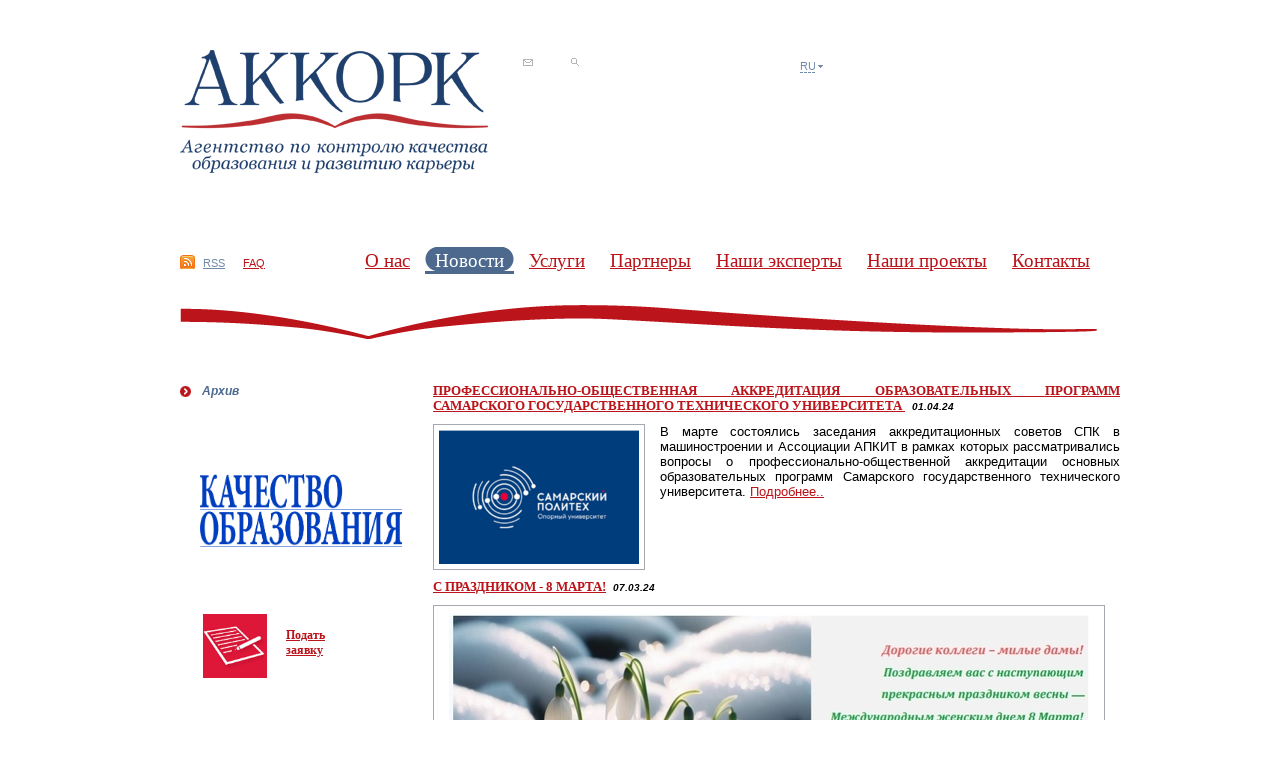

--- FILE ---
content_type: text/html; charset=utf-8
request_url: http://www.akkork.ru/r/news/index.php?print=1&do=registeru0026amp%3Bfrom_8%3D26&from_8=4
body_size: 26293
content:
<!DOCTYPE html PUBLIC "-//W3C//DTD XHTML 1.0 Strict//EN" "http://www.w3.org/TR/xhtml1/DTD/xhtml1-strict.dtd">
<html xmlns="http://www.w3.org/1999/xhtml">
<head>
<meta http-equiv="Content-Type" content="text/html; charset=utf-8" />
<title>AKKORK :: Новости</title>
<meta name="keywords" content="" />
<meta name="description" content="" />
<link rel="stylesheet" type="text/css" href="/general/css/typo.css" media="all" />
<link rel="stylesheet" type="text/css" href="/general/css/layout.css" media="screen, projection" />
<link rel="stylesheet" type="text/css" href="/general/css/style.css" media="all" />
<link rel="stylesheet" type="text/css" href="/general/css/jNice.css" media="screen, projection" />
<link rel="stylesheet" type="text/css" href="/general/css/calendar/calendar.css"/>
<!--[if lt IE 8]><link rel="stylesheet" type="text/css" href="/general/css/ie.css" media="screen, projection" /><![endif]-->
<!--[if lte IE 6]><link rel="stylesheet" type="text/css" href="/general/css/ie6.css" media="screen, projection" /><![endif]-->
<!--[if IE 7]><link rel="stylesheet" type="text/css" href="/general/css/ie7.css" media="screen, projection" /><![endif]-->
<link rel="stylesheet" type="text/css" href="/general/css/print.css" media="print" />
<script type="text/javascript" src="/general/js/jquery-1.3.2.min.js"></script>
<script type="text/javascript" src="/general/js/effects.js"></script>
<script type="text/javascript" src="/general/js/iepngfix_tilebg.js"></script>
<script type="text/javascript" src="/general/js/jquery.jNice.js"></script>
<script type="text/javascript" src="/general/js/translate.js.php?lang="></script>
<script type="text/javascript" src="/general/js/fvalidator.js"></script>
<script type="text/javascript" src="/general/js/calendar/ui.core.js"></script>
<script type="text/javascript" src="/general/js/calendar/ui.datepicker.js"></script>
<script type="text/javascript" src="/general/js/calendar/ui.datepicker-ru.js"></script>
<script type="text/javascript" src="/general/js/calendar/calendar.js"></script>
</head>
<body id="next">
	<table class="main-wrap" cellpadding="0" cellspacing="0">
		<tr>
			<td class="content-area">
				<div class="header">
					<div class="lr-container clearfix">
						<div class="item-1">
<h1 class="logo"><a href="/r/index.php"><img src="/general/upload/akkork_logo_blue_308.png" alt="Аккорк - агентство по общественному контролю качества образования и развития карьеры" /><span>Аккорк - агентство по общественному контролю качества образования и развития карьеры</span></a></h1>
<div class="nav">
  <ul>
    <li><a href="/r/feedback/index.php"><img src="/general/img/ico-feedback.gif" alt="Обратная связь" title="Обратная связь" /></a></li>
    <li><a href="/r/search/index.php"><img src="/general/img/ico-search.gif" alt="Поиск" title="Поиск" /></a></li>
</ul>
</div><!-- /nav-->

    
  						</div><!-- /item-1 -->
						<div class="item-2 region">
							<div class="lang">
<form action="" class="jNice"> <select onchange="change_language_version();" id="id_change_language_version" type="select-one" value="r"> <option selected="selected" value="r">RU</option> <option value="e">EN</option> </select> </form> 
<div class="lang-tooltip">Показать все языковые версии
</div>

							</div>
<!-- <img border="0" alt="" width="206" height="120" style="width: 206px; height: 120px;" src="/general//upload/2021/affenqa.jpg" /> <a href="http://www.enqa.eu/"><img width="110" alt="" style="width: 110px;" src="/general//upload/2021/ENQA21.jpg" /></a> -->

						</div><!-- /item-2 -->
					</div><!-- /lr-container -->
					<div class="menus clearfix">
<div class="top-menu top-menu-1">
  <ul>
    <li class="rss"><a href="#">RSS</a></li>
    <li class="faq"><a href="/r/faq/index.php">FAQ</a></li>
  </ul>
</div><!-- /top-menu-1 --><div class="top-menu top-menu-2">
  <ul>
      <li><a href="/r/about/">О нас</a></li>
      <li class="active"><a href="/r/news/">Новости</a></li>
      <li><a href="/r/services/">Услуги</a></li>
      <li><a href="/r/partners/">Партнеры</a></li>
      <li><a href="/r/eoa/">Наши эксперты</a></li>
      <li><a href="/r/projects/">Наши проекты</a></li>
      <li><a href="/r/contacts/">Контакты</a></li>
    </ul>
</div><!-- /top-menu-2 -->					</div><!-- /menus -->
				</div><!-- /header -->
				<div class="columns-container">
					<div class="content">
						<div class="content-in">
<div class="news">
	<div class="clearfix"><!-- item -->
		<h3><a href="/r/news/index.php?id_8=952&print=1&do=registeru0026amp%3Bfrom_8%3D26&from_8=4">ПРОФЕССИОНАЛЬНО-ОБЩЕСТВЕННАЯ АККРЕДИТАЦИЯ ОБРАЗОВАТЕЛЬНЫХ ПРОГРАММ САМАРСКОГО ГОСУДАРСТВЕННОГО ТЕХНИЧЕСКОГО УНИВЕРСИТЕТА </a><em class="date">01.04.24</em></h3>
		<a href="/r/news/index.php?id_8=952&print=1&do=registeru0026amp%3Bfrom_8%3D26&from_8=4"><img src="/general/upload/sp_1.png" alt="ПРОФЕССИОНАЛЬНО-ОБЩЕСТВЕННАЯ АККРЕДИТАЦИЯ ОБРАЗОВАТЕЛЬНЫХ ПРОГРАММ САМАРСКОГО ГОСУДАРСТВЕННОГО ТЕХНИЧЕСКОГО УНИВЕРСИТЕТА " /></a>
		<div class="announce">В марте состоялись заседания аккредитационных советов  СПК в машиностроении и Ассоциации АПКИТ в рамках которых рассматривались вопросы о профессионально-общественной аккредитации основных образовательных программ Самарского государственного технического университета. <a href="https://akkork.ru/r/news/index.php?id_8=952">Подробнее..</a>
</div><!-- /announce -->

	</div><!-- /item -->

	<div class="clearfix"><!-- item -->
		<h3><a href="/r/news/index.php?id_8=951&print=1&do=registeru0026amp%3Bfrom_8%3D26&from_8=4">С ПРАЗДНИКОМ - 8 МАРТА!</a><em class="date">07.03.24</em></h3>
		<a href="/r/news/index.php?id_8=951&print=1&do=registeru0026amp%3Bfrom_8%3D26&from_8=4"><img src="/general/upload/Screenshot_2024-03-07-13-11-56-380-edit_com.google.android.apps.docs.jpg" alt="С ПРАЗДНИКОМ - 8 МАРТА!" /></a>

	</div><!-- /item -->

	<div class="clearfix"><!-- item -->
		<h3><a href="/r/news/index.php?id_8=950&print=1&do=registeru0026amp%3Bfrom_8%3D26&from_8=4">ОНЛАЙН ВИЗИТ ЭКСПЕРТНОЙ КОМАНДЫ АККОРК, СПК ИЗДАТЕЛЬСКОГО ДЕЛА И ПОЛИГРАФИИ, СПК СТС И АССОЦИАЦИИ МЕНЕДЖЕРОВ   В САНКТ-ПЕТЕРБУРГСКИЙ ГОСУДАРСТВЕННЫЙ УНИВЕРСИТЕТ</a><em class="date">22.02.24</em></h3>
		<a href="/r/news/index.php?id_8=950&print=1&do=registeru0026amp%3Bfrom_8%3D26&from_8=4"><img src="/general/upload/20240307_130509.png" alt="ОНЛАЙН ВИЗИТ ЭКСПЕРТНОЙ КОМАНДЫ АККОРК, СПК ИЗДАТЕЛЬСКОГО ДЕЛА И ПОЛИГРАФИИ, СПК СТС И АССОЦИАЦИИ МЕНЕДЖЕРОВ   В САНКТ-ПЕТЕРБУРГСКИЙ ГОСУДАРСТВЕННЫЙ УНИВЕРСИТЕТ" /></a>
		<div class="announce">12 - 20 февраля в рамках процедуры внешней независимой оценки качества образования для целей профессионально-общественной аккредитации основных образовательных программ высшего образования состоялся онлайн визит экспертной команды АККОРК, Ассоциации менеджеров, Совета по профессиональным квалификациям в области издательского дела, полиграфического производства и распространения печатной продукции, Совета по профессиональным квалификациям в сфере безопасности труда, социальной защиты и занятости населения в Санкт-Петербургский государственный  университет.
<a href="https://akkork.ru/r/news/index.php?id_8=950">Подробнее..</a></div><!-- /announce -->

	</div><!-- /item -->

	<div class="clearfix"><!-- item -->
		<h3><a href="/r/news/index.php?id_8=949&print=1&do=registeru0026amp%3Bfrom_8%3D26&from_8=4">ПОЗДРАВЛЯЕМ С ЮБИЛЕЕМ!</a><em class="date">08.02.24</em></h3>
		<div class="announce">В эти дни Санкт-Петербургский государственный университет отмечает свое 300-летие! Университет был учреждён одновременно с Академией наук указом Петра I от 28 января (8 февраля) 1724 г.<br />
<img border="0" alt="" src="/general//upload/300a.jpg" /><br />


Санкт-Петербургский государственный университет — старейший и один из крупнейших и ведущих классических университетов Российской Федерации. Сегодня Санкт-Петербургский государственный университет является уникальным, научно-образовательным центром мирового значения и занимает высокие позиции в международных рейтингах. Здесь учатся более 20 тысяч студентов из десятков стран мира, работают лауреаты Нобелевской и Филдсовской премий, запускаются прорывные исследовательские проекты и совершаются открытия.<br><br>

За трехсотлетнюю историю Санкт-Петербургского университета в нем учились и работали тысячи выдающихся людей, заслуживших звание знаменитых деятелей науки, культуры, образования и спорта. Универсанты становились лауреатами различных отечественных и международных премий, первооткрывателями, олимпийскими чемпионами, всемирно известными писателями, художниками и музыкантами, руководителями страны, общественными и политическими деятелями. Их достижения навсегда вписали имя Аlma mater в мировую историю.  Подробнее: <a href="https://300.spbu.ru/">https://300.spbu.ru/</a> <br><br>

Поздравляем с праздником всех, кто является частью коллектива СПбГУ! 
<br><br>
Неугасаемого оптимизма вам, уважаемые коллеги! Высокого энтузиазма, великолепных идей и прекрасного будущего!


</div><!-- /announce -->

	</div><!-- /item -->

	<div class="clearfix"><!-- item -->
		<h3><a href="/r/news/index.php?id_8=947&print=1&do=registeru0026amp%3Bfrom_8%3D26&from_8=4">С НАСТУПАЮЩИМ 2024 ГОДОМ!</a><em class="date">29.12.23</em></h3>
		<a href="/r/news/index.php?id_8=947&print=1&do=registeru0026amp%3Bfrom_8%3D26&from_8=4"><img src="/general/upload/2024.jpg" alt="С НАСТУПАЮЩИМ 2024 ГОДОМ!" /></a>

	</div><!-- /item -->

	<div class="clearfix"><!-- item -->
		<h3><a href="/r/news/index.php?id_8=948&print=1&do=registeru0026amp%3Bfrom_8%3D26&from_8=4">ПОДВЕДЕНИЕ ИТОГОВ ГОДА</a><em class="date">28.12.23</em></h3>
		<div class="announce">Последние дни года — они действительно особенные. Завершается цикл, пусть и условный. Все ждут приятных ощущений от предпраздничных хлопот, и наступает то самое время для подведения итогов уходящего года.  
<br><br>

За 2023-й год агентство АККОРК стало старше в профессиональной сфере, мы открыли для себя новые направления, новые способы продвижения и новые горизонты.

<br><br>
Агентство продолжило уверенный курс на развитие профессионально-общественной аккредитации и содействие в сближении образовательных организаций высшего образования с работодателями. АККОРК укрепил взаимоотношения с работодательскими объединениями и ассоциациями, заключив новые соглашения о сотрудничестве с рядом СПК и Ассоциациями. <a href="http://akkork.ru/r/news/index.php?id_8=948">Подробнее..</a></div><!-- /announce -->

	</div><!-- /item -->

	<div class="clearfix"><!-- item -->
		<h3><a href="/r/news/index.php?id_8=946&print=1&do=registeru0026amp%3Bfrom_8%3D26&from_8=4">ВИЗИТ   ЭКСПЕРТНОЙ   КОМАНДЫ   АККОРК,   СПК   В   МАШИНОСТРОЕНИИИ   И АССОЦИАЦИИ   АПКИТ   В   САМАРСКИЙ   ГОСУДАРСТВЕННЫЙ   ТЕХНИЧЕСКИЙ УНИВЕРСИТЕТ</a><em class="date">01.12.23</em></h3>
		<a href="/r/news/index.php?id_8=946&print=1&do=registeru0026amp%3Bfrom_8%3D26&from_8=4"><img src="/general/upload/sam_1.jpg" alt="ВИЗИТ   ЭКСПЕРТНОЙ   КОМАНДЫ   АККОРК,   СПК   В   МАШИНОСТРОЕНИИИ   И АССОЦИАЦИИ   АПКИТ   В   САМАРСКИЙ   ГОСУДАРСТВЕННЫЙ   ТЕХНИЧЕСКИЙ УНИВЕРСИТЕТ" /></a>
		<div class="announce">28-30 ноября в рамках процедуры внешней независимой оценки качества образования для целей профессионально-общественной аккредитации основных образовательных программ высшего образования состоялся визит экспертной команды АККОРК, СПК в машиностроении и Ассоциации АПКИТ в Самарский государственный технический университет.<br /><br />К профессионально-общественной аккредитации представлены программы:<br /><br /><br /><br /><br /><br /> 
<ul> 
  <li>«Автоматизация технологических процессов и производств», по направлению подготовки 15.03.04 Автоматизация технологических процессов и производств</li> 
  <li>«Управление и информатика в технических системах», по направлению подготовки 27.03.04 Управление в технических системах</li> 
  <li>«Управление в технических системах», по направлению подготовки 27.04.04 Управление в технических системах</li> 
  <li>«Стандартизация и сертификация», по направлению подготовки 27.03.01 Стандартизация и метрология</li> 
  <li>«Системный анализ и управление», по направлению подготовки 27.03.03 Системный анализ и управление <a href="http://akkork.ru/r/news/index.php?id_8=946">Подробнее..</a></li> 
</ul></div><!-- /announce -->

	</div><!-- /item -->

	<div class="clearfix"><!-- item -->
		<h3><a href="/r/news/index.php?id_8=945&print=1&do=registeru0026amp%3Bfrom_8%3D26&from_8=4">ПОЗДРАВЛЯЕМ С ПРОФЕССИОНАЛЬНЫМ ПРАЗДНИКОМ! </a><em class="date">19.11.23</em></h3>
		<a href="/r/news/index.php?id_8=945&print=1&do=registeru0026amp%3Bfrom_8%3D26&from_8=4"><img src="/general/upload/19_1.jpg" alt="ПОЗДРАВЛЯЕМ С ПРОФЕССИОНАЛЬНЫМ ПРАЗДНИКОМ! " /></a>
		<div class="announce">Уважаемые преподаватели, дорогие коллеги!<br><br>
Поздравляем вас с профессиональным праздником — Днем преподавателя высшей школы!<br><br>
Трудно переоценить важность вашей работы, ведь профессионализм и преданность делу преподавателей являются залогом компетентности будущих специалистов всех сфер науки и производства во всех отраслях экономики. <br><br>
Желаем вам вдохновения, терпения, плодотворной работы, любознательных студентов и новых творческих достижений в вашем благородном труде!<br><br></div><!-- /announce -->

	</div><!-- /item -->

	<div class="clearfix"><!-- item -->
		<h3><a href="/r/news/index.php?id_8=944&print=1&do=registeru0026amp%3Bfrom_8%3D26&from_8=4">ДЕНЬ ЗНАНИЙ</a><em class="date">01.09.23</em></h3>
		<a href="/r/news/index.php?id_8=944&print=1&do=registeru0026amp%3Bfrom_8%3D26&from_8=4"><img src="/general/upload/Bsep.jpg" alt="ДЕНЬ ЗНАНИЙ" /></a>
		<div class="announce">&nbsp;&nbsp;&nbsp;&nbsp;&nbsp;&nbsp;&nbsp;&nbsp;&nbsp;&nbsp;&nbsp;&nbsp;&nbsp;&nbsp;&nbsp;&nbsp;&nbsp;&nbsp;<i><span style="color: rgb(161, 18, 8);">Уважаемые коллеги и партнеры! <br /><br />Агентство АККОРК поздравляет вас с началом нового
учебного года и Днем знаний!<br /><br />1 сентября давно стал общенациональным праздником, ведь
Знания - это то, что объединяет всех нас - тех, кто учит и
готов учиться сам, стремясь к самосовершенствованию,
профессиональному и личностному росту.<br /><br />Искренне желаем всем образовательным организациям
энтузиазма, успехов в работе и достижения новых
результатов! Пусть накопленный опыт поможет успешно
реализовать намеченные планы и в этом учебном году, а
надежные партнеры поддерживают во всех ваших
начинаниях!<br /><br />И, персонально каждому коллеге хочется пожелать, чтобы
преподавание приносило радость и прекрасные плоды,
здоровье оставалось крепким, а настроение отличным!</span></i></div><!-- /announce -->

	</div><!-- /item -->

	<div class="clearfix"><!-- item -->
		<h3><a href="/r/news/index.php?id_8=943&print=1&do=registeru0026amp%3Bfrom_8%3D26&from_8=4">ЦЕНТР ПРИЗНАНИЯ МЕЖДУНАРОДНЫХ КВАЛИФИКАЦИЙ СПКФР </a><em class="date">01.08.23</em></h3>
		<a href="/r/news/index.php?id_8=943&print=1&do=registeru0026amp%3Bfrom_8%3D26&from_8=4"><img src="/general/upload/eus.png" alt="ЦЕНТР ПРИЗНАНИЯ МЕЖДУНАРОДНЫХ КВАЛИФИКАЦИЙ СПКФР " /></a>
		<div class="announce">Генеральный директор АККОРК Соболева Эрика Юрьевна избрана руководителем Центра признания международных квалификаций, коллегиального рабочего органа Совета по профессиональным квалификациям финансового рынка (СПКФР).<br><br>
Основной целью Центра является формирование пула транспарентных решений и механизмов в области взаимного признания международных квалификаций и систем независимой оценки квалификации.<br><br>

Деятельность Центра посвящена проработке вопросов интеграции (гармонизации) правовых механизмов и методологических подходов к установлению требований стандартам и к профессиональной подготовке и признанию (взаимо-признанию) академических и профессиональных квалификаций специалистов финансового рынка стран - членов Евразийского экономического союза, а также государств, с которыми развиваются партнерские отношения и решению самых острых вопросов трансформации университетского образования.</div><!-- /announce -->

	</div><!-- /item -->

</div><!-- /news -->

<div class="clearfloats"></div>

<div class="lr-container clearfix">
  <div class="item-1">
    <div class="url">
      <ul>
                <li class="arch"><a href="/r/news/archive/index.php">К архиву новостей</a></li>
                              </ul>
    </div><!-- /url -->
  </div>
  <div class="item-2">
      </div>
</div><!-- /lr-container -->




						</div><!-- /content-in -->
					</div><!-- /content -->
					<div class="aside">
						<div class="aside-in">
		<div class="left-menu">
  <ul>
					<li>
			<a href="/r/news/archive/">Архив</a>

			      </li>
		  </ul>
</div><!-- /left-menu -->
						

 
<table width="242" height="700" border="0"> 
  <tbody> 
    <tr> 
      <td colspan="2" style="text-align: center;"><br /><img alt="" border="0" style="width: 202px; height: 73px;" src="/general//upload/logo/eqlogo.png" /><br /></td> 
    </tr>   
    <tr> 
      <td align="center">&nbsp;<img width="64px" border="0" src="http://akkork.ru/general/upload/Podat_zayavku_akkork.png" /></td> 
      <td><br /><a href="http://akkork.ru/r/services/zayavka/"><h3>Подать<br />заявку</h3></a></td> 
    </tr> 
    <tr> 
      <td>&nbsp;</td> 
      <td>&nbsp;</td> 
    </tr> 
    <tr> 
      <td align="center">&nbsp;<img alt="" ilo-full-src="http://edit.akkork.ru/general//upload/sign_expert.png" border="0" src="/general//upload/sign_expert.png" /></td> 
      <td><br /><a href="/r/expert/"><h3>Как стать <br />экспертом</h3></a></td> 
    </tr> 
    <tr> 
      <td>&nbsp;</td> 
      <td>&nbsp;</td> 
    </tr> 
    <tr> 
      <td style="text-align: center;">&nbsp;<img alt="" ilo-full-src="http://edit.akkork.ru/general//upload/mail-red.png" border="0" src="/general//upload/mail-red.png" /> <br /></td> 
      <td>&nbsp;<h3 style="text-align: left;"><a href="/r/feedback/index.php/">Обратная связь</a></h3>&nbsp;</td> 
    </tr> 
  </tbody> 
</table>



						</div><!-- /aside-in -->
					</div><!-- /aside -->
				</div><!-- /columns_container -->
			</td>
		</tr>
	</table> <!-- /main-wrap -->
	<div class="footer">
		<p class="developer">
Разработка сайта <a href="http://synergy-soft.ru/"><img alt="Синергия Софт" title="Синергия Софт" src="/general/upload/logo/synergy_logo.gif" /></a>

		</p>
<div class="bottom-menu">
  <ul>
    <li ><a href="/r/feedback/index.php">Обратная связь</a></li>
    <li ><a href="/r/faq/index.php">FAQ</a></li>
    <li ><a href="/r/sitemap/index.php">Карта сайта</a></li>
    <li ><a href="/r/search/index.php">Поиск</a></li>
    <li ><a href="/r/about/press/bolognese/index.php">Болонский процесс в РФ</a></li>
  </ul>
</div><!-- /top-menu-1 -->		<p class="copyright">

<div style="text-align: right;">©&nbsp;«AKKOРK»Все&nbsp;права защищены.&nbsp;+7 (495) 973-56-99&nbsp;
</div> 
<div style="text-align: right;"> <a href="mailto:akkork@akkork.ru">akkork@akkork.ru</a>&nbsp;&nbsp;<!-- Rating@Mail.ru counter --> 
  <script type="text/javascript">//<![CDATA[
(function(w,n,d,r,s){d.write('<p><a href="http://top.mail.ru/jump?from=2281388">'+
'<img src="http://df.cc.b2.a2.top.mail.ru/counter?id=2281388;t=91;js=13'+
((r=d.referrer)?';r='+escape(r):'')+((s=w.screen)?';s='+s.width+'*'+s.height:'')+';_='+Math.random()+
'" style="border:0;" height="18" width="88" alt="Рейтинг@Mail.ru" /></a></p>');})(window,navigator,document);//]]>
  </script><noscript>&lt;p&gt;&lt;a href="http://top.mail.ru/jump?from=2281388"&gt;
&lt;img src="http://df.cc.b2.a2.top.mail.ru/counter?id=2281388;t=91;js=na"
style="border:0;" height="18" width="88" alt="Рейтинг@Mail.ru" /&gt;&lt;/a&gt;&lt;/p&gt;</noscript> <!-- //Rating@Mail.ru counter -->&nbsp;  
</div>

		</p>
	</div><!-- /footer -->
</body>
</html>

--- FILE ---
content_type: text/html; charset=utf-8
request_url: http://www.akkork.ru/general/js/translate.js.php?lang=
body_size: 207
content:
var Dictionary = {
	words:{},
	add: function(obj){
		for( key in obj )
			this.words[key] = obj[key];
	},
	translate: function(key){	
		return (this.words[key] !== undefined) ? this.words[key] : key;
	}
};



--- FILE ---
content_type: text/css
request_url: http://www.akkork.ru/general/css/typo.css
body_size: 1175
content:
.content img{
  float:left;
  margin:0 15px 10px 0;
  padding:5px;
  border:1px solid #a4a9af;
  }
h2, h3{
  font-family:Georgia, "Times New Roman", Times, serif;
  }
h2{
  margin-bottom:25px;
  font-size:1.4em;
  font-weight:normal;
  color:#bb141a;
  }
#index h2,
#next .aside h2{
  font-style:italic;
  }
  h2 a{
    padding-right:20px;
    text-decoration:none;
    background:url(/general/img/bullet-2.gif) no-repeat 100% .3em;
    }
h2.headline{
  margin-bottom:15px;
  font-size:1.9em;
  color:#4d6a8e;
  line-height:.8em;
  }
  h2.headline .born{
    font-style:italic;
    font-size:.49em;
    font-weight:normal;
    
    }
h3{
  margin-bottom:10px;
  font-size:1em;
  }
h4{
  margin-bottom:5px;
  font-size:1em;
  }
blockquote{
  padding-left:50px;
  font-size:1.25em;
  font-weight:bold;
  }
a{
  color:#bb141a;
  }
a:hover{
  text-decoration:none;
  }
ul li{
  padding-left:12px;
  background:url(/general/img/bullet.gif) no-repeat 0 .5em;
  list-style-type:none;
  }
p, ul, ol, .table{
  margin-bottom:1.2em;
  }
ul{
  margin-left:22px;
  }
  ul ul{
    margin-top:10px;
    margin-bottom:7px;
    }
ol{
  margin-left:38px;
  }
li{
  margin-bottom:10px;
  }    

--- FILE ---
content_type: text/css
request_url: http://www.akkork.ru/general/css/layout.css
body_size: 1443
content:
html{
  width:100%; 
  height:100%;
  font:100% Arial, Helvetica, sans-serif;
  overflow: -moz-scrollbars-vertical;
  }
body{
  width:100%; 
  height:100%; 
  background:#fff;
  font-size:.75em;
  color:#000;
  }
table{
  font-size:100%; /* ie5 hack */
  }
.main-wrap{ 
  margin:0 auto;
  height:100%; 
  min-height:100%;
  border-bottom:55px solid #fff;
  }
.main-wrap{
  width:1000px;
  }
  .content-area{
    padding:0 40px;
    vertical-align:top;
    }
    .header{
      padding-top:50px;
      /* height:157px */
      }
    .aside{
      float:left;
      width:250px;
      height:1%;
      }
    .content{
      width:667px;
      }
    #next .content{
      font-size:1.07em;
      }
    #next .aside{
      
      }
    #next .content{
      float:right;
      }
      #next .content-in{
        float:left; /* fix 3px gap in IE6 and below */
        }
    #index .content{
      float:left;
      }
    #index .aside{
      float:none;
      margin-left:667px;
      }
      #index .aside-in{
        padding-left:25px;
        float:left; /* fix 3px gap in IE6 and below */
        }
      #next .aside-in{
        padding-right:50px;
        }
     .aside-in,
     .content-in{
      padding-bottom:20px;
      }
    .footer{
      position:relative;
      margin:-55px auto 0;
      padding-top:15px;
      width:920px;
      height:39px;
      border-top:1px solid #a3a8ae;
      background:#fff;
      font-size:.9em;
      }

--- FILE ---
content_type: text/css
request_url: http://www.akkork.ru/general/css/style.css
body_size: 13291
content:
/*-------------------------------------------------------------*/
/*--------------------reset------------------------------------*/
* {
	margin:0px;
	padding:0px;
}
.nav ul, .nav li,
.left-menu ul, .left-menu li,
.url ul, .url li,
.top-menu ul, .top-menu li,
.bottom-menu ul, .bottom-menu li,
.jNiceWrapper ul, .jNiceWrapper li,
.left-menu ul, .left-menu li,
.pager ul, .pager li,
.sitemap ul, .sitemap li {
	margin:0;
	padding:0;
	list-style:none;
	background:none;
	border:0;
}
img {
	border:none;
}
td {
	vertical-align:top;
}
/*--------------------end of reset-----------------------------*/
/*-------------------------------------------------------------*/

/*-------------------------------------------------------------*/
/*--------------------header-----------------------------------*/
.header .lr-container {
	margin-bottom:65px;
}
.header .lr-container .item-1 {
	width:50%;
}
/* logo */
h1.logo {
	font-size:1em;
	float:left;
}
h1.logo a,
h1.logo a img {
	width:308px;
}
h1.logo a {
	display:block;
	position:relative;
	overflow:hidden;
}
h1.logo span {
	display:none;
}
/* /logo */
/* nav */
.nav {
	padding-top:5px;
}
.nav li {
	margin-left:35px;
	display:inline;
}
/* /nav */
/* region */
.region {
	width:300px;
}
.region,
.region select,
.region option {
	font-size:.9em;
}
.region select,
.region option,
.region .lang a {
	color:#718aaa;
}
.region .lang,
.region em,
.region img {
	float:left;
}
.region .lang,
.region em {
	margin-top:10px;
}
.region .lang {
	margin-right:20px;
	position:relative;
}
.region .lang form {
	margin:0 0 0 0px;
}
.region .lang .lang-tooltip {
	position:absolute;
	padding:3px;
	background:#efeff0;
	top:-10px;
	right:-160px;
	width:150px;
	display:none;
}
.region em {
	margin-right:15px;
	font-style:normal;
}

.region .lang a {
	text-decoration:none;
	border-bottom:1px dashed #718aaa;
	position:relative;
	z-index:1000;
	outline:0;
}
.region .lang a:hover {
	border-color:#fff;
}
.region .jNice a {
	border:0;
}
/* /region */

/* menus */
.menus {
	margin-bottom:45px;
}
#next .menus {
	padding-bottom:60px;
	background:url(/general/img/bg-next.gif) no-repeat 0 100%;
}
.top-menu {
	float:left;
}
.top-menu-1 {
	float:left;
	padding-right:0px;
	padding-top:16px;
	font-size:.9em;
}
.top-menu-2 {
	float:right;
	margin-top:1px;
	width:810px;
	font-size:1.55em;
	font-weight:normal;
	text-align:right;
	font-family:Georgia, "Times New Roman", Times, serif;
	line-height:2em;
}
.top-menu li {
	display:inline;
}
.top-menu-1 li {
	padding-right:15px;
}
.top-menu-2 li {
  padding: 3px 0;
	margin-left:0px;
}
.top-menu-2 li { /* IE8,9 */
  padding-bottom: 5px\0/;
}
html[xmlns*=""] .top-menu-2 li { /* IE8 */
  padding-bottom: 4px;
}
.top-menu-2 li a {
	padding: 3px 10px 5px;
	outline:0;
}
.top-menu-2 li:first-child,
.top-menu-2 li.first-child {
	margin-left:0;
}
.top-menu-1 .rss a {
	padding:2px 0 0 23px;
	background:url(/general/img/ico-rss.gif) no-repeat 0 0;
	color:#718aaa;
}
.top-menu-2 li.active {
	background:#4d6a8e url(/general/img/tm-l-a.gif) no-repeat 0 0;
	color:#fff;
}
.top-menu-2 li.active a {
	color:#fff;
	text-decoration:none;
	background:url(/general/img/tm-r-a.gif) no-repeat 100% 0;
}
/* /menus */

/* main-img */
.main-img {
	position:relative;
	margin-bottom:35px;
	height:437px;
	background:#447db6 url(/general/img/bg-index.png) no-repeat 50% 0;
	font-family:Georgia, "Times New Roman", Times, serif;
}
.main-img h2 {
	position:absolute;
	top:45px;
	left:355px;
	width:200px;
	font-size:3em;
	line-height:.8em;
	font-style:italic;
	color:#000;
	text-align:center;
}
.main-img blockquote {
	position:absolute;
	top:170px;
	left:315px;
	margin:0;
	padding:0;
	width:280px;
	text-align:center;
	font-size:1.1em;
	line-height:1.4em;
	font-weight:normal;
	color:#000;
	font-style:italic;
}
.main-img a {
	color:#fff;
	text-decoration:none;
	outline:none;
}
/* /main-img */
/*--------------------end of header----------------------------*/
/*-------------------------------------------------------------*/

/*-------------------------------------------------------------*/
/*--------------------aside------------------------------------*/
.info {
	padding-left:55px;
	min-height:45px;
	height:auto !important;
	height:45px;
	background:url(/general/img/ico-info.gif) no-repeat 0 0;
	font-size:1.6em;
}
.left-menu {
	margin-bottom:60px;
	font-style:italic;
	font-weight:bold;
}
.left-menu li {
	margin-bottom:15px;
	padding-left:22px;
	background:url(/general/img/bullet-1.gif) no-repeat 0 .2em;
}
.left-menu li ul {
	margin-top:8px;
}
.left-menu li ul li {
	margin-bottom:8px;
}
.left-menu a {
	color:#4d6a8e;
	text-decoration:none;
}
.left-menu a:hover {
	text-decoration:underline;
}
.left-menu li.active {
	background-image:url(/general/img/bullet-2.gif);
	font-weight:normal;
	color:#676e76;
}
/*--------------------end of aside-----------------------------*/
/*-------------------------------------------------------------*/

/*-------------------------------------------------------------*/
/*--------------------content----------------------------------*/
/* lr-container */
.lr-container {
	
}
.lr-container .item-1 {
	float:left;
}
.lr-container .item-2 {
	float:right;
}
/* /lr-container */
/* items-container */
.items-container {
}
.items-container .item {
	margin-bottom:15px;
}
.news {
	margin-bottom:45px;
	text-align:justify;
}
#index .news .item {
	float:left;
}
#next .news .item {
	margin-bottom:35px;
}
.news .announce {
	margin-bottom:15px;
}
.news .date {
	font-style:italic;
	font-size:.9em;
}
.news h3 a,
.news h3 span {
	margin-right:7px;
}
.news h3 .date {
	font-size:.8em;
	font-family:Arial, Helvetica, sans-serif;
}
#index .news-1 .item {
	padding-left:45px;
	width:150px;
}
#index .news-2 .item {
	padding-left:45px;
	width:250px;
}
.news-2 .announce a {
	text-decoration:none;
	color:#676e76;
}
.news-2 .announce a:hover {
	text-decoration:underline;
}
.num {
	padding-right:4px;
}

.services li {
margin-bottom:15px;
}
/* /items-container */

/* search */
.found {
	margin-bottom:1.2em;
}
.found .item-2 {
	width:200px;
	font-size:.87em;
}
/* /search */

/* calendar */
.calendar {
	position:relative;
	margin-bottom:45px;
	min-height:209px;
	height:auto !important;
	height:209px;
}
#index .calendar h2,
#next .calendar h2 {
	margin:0 0 12px 0;
	padding-bottom:12px;
	background:url(/general/img/calendar-bg.gif) no-repeat 0 100%;
	font-style:normal;
	color:#676e76;
}
.calendar h2 sup {
	font-size:.65em;
}
.calendar-table th {
	padding-bottom:5px;
	font-size:.8em;
}
.calendar-table {
	border-collapse:collapse;
}
.calendar-table th a {
	text-decoration:none;
	color:#676e76;
}
.calendar-table th.prev {
	text-align:left;
}
.calendar-table th.next {
	text-align:right;
}
.calendar-table th a span {
	border-bottom:1px dashed #676e76;
	zoom:1;
	cursor:pointer;
}
.calendar-table th a:hover span {
	border:0;
}
.calendar-table th.prev a {
	padding-left:10px;
	background:url(/general/img/ico-prev.gif) no-repeat 0 .5em;
}
.calendar-table th.next a {
	padding-right:10px;
	background:url(/general/img/ico-next.gif) no-repeat 100% .5em;
}
.calendar-table th.current {
	font-size:1em;
	font-weight:bold;
}
.calendar-table td {
	padding:5px;
	width:15px;
	font-size:.9em;
	text-align:center;
}
/* .calendar-table tr td:first-child, */
.calendar-table tr td.first-child,
/*  .calendar-table tr td:last-child, */
.calendar-table tr td.last-child {
	padding:0;
	width:5px;
	font-size:0;
	line-height:0;
}
.calendar-table td.weekend {
	font-weight:bold;
}
.calendar-table td a {
	text-decoration:none;
	font-weight:bold;
}
.calendar-table td a:hover {
	text-decoration:underline;
}
.calendar_content {
	display:none;
	background:#fff;
}
.tooltip {
	display:none;
	position:absolute;
	background-color:#ffffff;
	z-index:10;
}
.calendar-popup {
	position:absolute;
	background:#fff;
	width:180px;
	
}
.calendar-popup .ltc,
.calendar-popup .rtc,
.calendar-popup .rbc,
.calendar-popup .lbc,
.calendar-popup .t,
.calendar-popup .b,
.calendar-popup .r,
.calendar-popup .l,
.calendar-popup .c {
	padding:0;
}
.calendar-popup .ltc,
.calendar-popup .rtc,
.calendar-popup .rbc,
.calendar-popup .lbc {
	width:7px;
	height:7px;
}
.calendar-popup .t,
.calendar-popup .b {
	height:7px;
}
.calendar-popup .r,
.calendar-popup .l {
	width:7px;
}
.calendar-popup .c,
.calendar-popup .t,
.calendar-popup .l {
	background:#efeff0;
}
.calendar-popup .r {
	background:url(/general/img/cp-r.png) repeat-y 0 0;
}
.calendar-popup .b {
	background:url(/general/img/cp-b.png) repeat-x 0 0;
}
.calendar-popup .ltc {
	background:url(/general/img/cp-ltc.png) no-repeat 0 0;
}
.calendar-popup .lbc {
	background:url(/general/img/cp-lbc.png) no-repeat 0 0;
}
.calendar-popup .rtc {
	background:url(/general/img/cp-rtc.png) no-repeat 100% 0;
}
.calendar-popup .rbc {
	background:url(/general/img/cp-rbc.png) no-repeat 100% 0;
}

.cp-content {
	width:100%;
	font-size:.8em;
}
.cp-content th {
	width:20%;
	vertical-align:top;
}
.cp-content td {
	width:80%;
	color:#bb141a;
}
.cp-content th,
.cp-content td {
	padding:4px;
	text-align:left;
}
/* /calendar */
/* sitemap */
.sitemap {
	font-style:italic;
	font-weight:bold;
}
.sitemap li {
	margin-bottom:8px;
	padding-left:22px;
	background:url(/general/img/bullet-1.gif) no-repeat 0 .2em;
}
.sitemap li ul {
	margin-top:8px;
	font-weight:normal;
	font-style:normal;
	font-size:.9em;
}
.sitemap li ul li {
	padding-left:12px;
	margin-bottom:5px;
	background:url(/general/img/bullet.gif) no-repeat 0 .5em;
}
.sitemap li ul li a {
	color:#676e76;
}
.sitemap a {
	color:#4d6a8e;
	text-decoration:none;
}
.sitemap a:hover {
	text-decoration:underline;
}
/* /sitemap */
/* pager, url */
.pager,
.url {
	clear:both;
	margin:15px 0;
	font-size:.87em;
}
.pager {
	text-align:right;
}
.pager li,
.url li {
	padding:0 3px;
	display:inline;
}
.url li {
	padding:0 15px 0 0;
}
.url li a {
	padding-left:18px;
}
.url li.arch a {
	background:url(/general/img/ico-arch.gif) no-repeat 0 0em;
}
.url li.back a {
	background:url(/general/img/ico-back.gif) no-repeat 0 .2em;
}
.url li.print a {
	background:url(/general/img/ico-print.gif) no-repeat 0 .2em;
}
.url li.top a {
	background:url(/general/img/ico-top.gif) no-repeat 0 .2em;
}
/* /pager, url */
/* form */
form {
	margin-bottom:1.2em;
}
label {
	font-size:.87em;
}
.textinputs,
textarea {
	border:1px solid #676e76;
	width:250px;
}
select {
	width:254px;
}
select,
input,
textarea {
	color:#676e76;
	font-family:Arial, Helvetica, sans-serif;
	font-size:1em;
}
.textinputs-1 {
	width:150px;
}
.textinputs-2 {
	width:52px;
}
.textinputs-3 {
	width:80px;
}
.select-1 {
	width:40px;
}
textarea {
	height:150px;
}

.submit {
	background:#4d6a8e;
	border:1px solid #4d6a8e;
	color:#fff;
}
.submit:hover {
	background:#fff;
	border:1px solid #4d6a8e;
	color:#676e76;
}
.form-table {
	width:100%;
}
.form-table-archive {
	width:auto;
}
.form-table th,
.form-table td {
	padding:0 8px 8px 0;
	text-align:left;
	font-weight:normal;
	vertical-align:top;
}
.form-table th {
	width:40%;
}
.form-table .inp {
	margin-bottom:3px;
}
.content .ico-calendar {
	display:inline;
	float:none;
	margin:0 0 -3px 0;
}
/* /form */
.mandatory {
	color:#bb141a;
}
.middled {
	display:table-cell;
	vertical-align:middle;
}
/*--------------------end of content---------------------------*/
/*-------------------------------------------------------------*/


/*-------------------------------------------------------------*/
/*--------------------footer-----------------------------------*/
.developer,
.bottom-menu {
	float:left;
}
.copyright {
	float:right;
}
.developer {
	margin:-4px 100px 0 0;
	position:relative;
}
.developer a {
	padding-left:5px;
}
.developer img {
	position:relative;
	margin:0 0 -6px 0;
}

#counters {
margin-top:-4px;
}

.copyright {
	
}
/* bottom-menu */
.bottom-menu {
	
}
.bottom-menu li {
	display:inline;
	border-left:1px solid #676e76;
}
.bottom-menu a {
	padding:0 15px;
}
.bottom-menu li:first-child,
.bottom-menu li.first-child {
	border:0;
}
/* /bottom-menu */
/*--------------------end of footer----------------------------*/
/*-------------------------------------------------------------*/

/*-------------------------------------------------------------*/
/*--------------------clear------------------------------------*/
.clearfix:after {
	content: "."; display: block; height: 0; clear: both; visibility: hidden;
}
.clearfix {
	display: inline-block;
}
/* Hides from IE-mac \*/
* html .clearfix {
	height: 1%;
}
.clearfix {
	display: block;
}
/* End hide from IE-mac */

.clearfloats {
	clear:both;
	height:0px;
	font-size:0px;
	line-height: 0px;
	margin: 0px;
	padding: 0px;
	border: none;
	display: block;
}
/*--------------------end of clear-----------------------------*/
/*-------------------------------------------------------------*/


.switched li a,
.switched li a:visited { color: #676E76; text-decoration: none; border-bottom: 1px dashed #676E76; }
.switched_links li a,
.switched_links li a:visited { color: #BB141A; text-decoration: none; border-bottom: 1px dashed #BB141A; }
.dashed_off { border-bottom: 0px !important; color: #676E76 !important; }
.hidden { display: none; }
.visible_inline { display: inline; }
.visible { display: block; }
.switched li a.simplelink {
	text-decoration: underline;
	border: 0;
	color: #BB141A;
}

.switched li a.switchlink {
	color: #BB141A;
	border-bottom-color: #BB141A;
}


--- FILE ---
content_type: text/css
request_url: http://www.akkork.ru/general/css/jNice.css
body_size: 3941
content:
/* -------------
 * Buttons
 * ------------- */
button {margin:0;padding:0;border:none;background-color:transparent;cursor:pointer;overflow:visible;outline:none;moz-outline:none;}
*:first-child+html button[type]{width:1;} /* IE7 */

button span {
  background: transparent url(/general/img/jnice/btn_right.gif) no-repeat scroll right top;
  display: block;
  float: left;
  padding: 0px 4px 0px 0px; /* sliding doors padding */
  margin: 0px;
}

button span span {
  background: transparent url(/general/img/jnice/btn_left.gif) no-repeat;
  color: #FFFFFF;
  padding: 1px 4px 0px 8px;
  font-weight: normal;
  font-size: 10px;
  line-height: 13px;
  text-transform: lowercase;
  display: block;
  text-decoration: none;
}

/* -------------
 * Inputs
 * ------------- */
.jNiceInputWrapper {
  margin-right:5px;
  background: transparent url(/general/img/jnice/input_left.gif) no-repeat left top;
  float:left;
}

.jNiceInputInner {
  background: transparent url(/general/img/jnice/input_right.gif) no-repeat right top;
  padding: 0px 13px 2px 0;
  margin: 0 0 0 13px;
}
.win.ff2 .jNiceInputInner,
.win.ff3 .jNiceInputInner{
  padding-top:4px;
  }
.jNiceInputInner input {
  font-size:13px;
  line-height: 26px;
  height: 26px;
  *line-height: 24px;/* IE Hacks */
  *height: 24px;/* IE Hacks */
  vertical-align:middle;padding:0;margin:0;background:none;border:none;outline:none;
}
/*
.jNiceInputWrapper_hover { background-position: left bottom; }
.jNiceInputWrapper_hover .jNiceInputInner { background-position: right bottom; }
*/

/* -------------
 * Radios
 * ------------- */
.jRadioWrapper { float: left; z-index: 2; }
.jNiceRadio {
  background: transparent url(/general/img/jnice/radio.gif) no-repeat 50% 0;
  height: 13px;
  width: 14px;
  position:absolute;left:0px;top:0px;cursor:pointer;vertical-align:middle;
  }

/* -------------
 * Checkboxes
 * ------------- */
.jNiceCheckbox {
  background: transparent url(/general/img/jnice/checkbox.gif) no-repeat 50% 0;
  height: 14px;
  width: 15px;
  position:absolute;left:0px;top:0px;z-index:2;cursor:pointer;
}
/* -------------
 * Checked - Used for both Radio and Checkbox
 * ------------- */
.jNiceChecked {background-position:50% 100%;}
/* -------------
 * Selects
 * ------------- */

.jNiceWrapper select {border:none;margin:0;padding:0;width:25px;}

.jNiceSelectWrapper {
  height: 12px;
  left:0px;top:0px;z-index:3;position:absolute;
}

.jNiceWrapper iframe {position:absolute;z-index:1;left:0px;top:0px; width:30px;}

.jNiceSelectWrapper .jNiceSelectText {
  height: 12px;
  line-height: 12px;
  padding: 0px 0 0 0px;
  overflow:hidden;float:none;position:absolute;z-index:100;
  border-bottom:1px dashed #718aaa; 
  color:#718aaa;
  cursor:pointer;
  z-index:100;
}
.jNiceSelectWrapper:hover .jNiceSelectText{
  border:0;
  }
.jNiceSelectWrapper .jNiceSelectOpen {
  width: 10px;
  height: 12px;
  background:transparent url(/general/img/ico-down.gif) no-repeat 50% 50%;
  z-index:100;display:block;position:absolute;right:0px;
  cursor:pointer;
}

.jNiceSelectWrapper ul {
  top: 12px;
  /*
  background:#fff url(/general/img/jnice/select_list.gif) no-repeat 0 0;
  border-width:0 1px 1px 0;
  */
  border: solid 1px #718aaa;
  background:#fff;
  height: auto;
  position:absolute;left:0px;list-style:none;display: none;margin:0;padding:0;overflow-y:auto;z-index:100;width: 95%;
  overflow:hidden;
}
.jNiceSelectWrapper ul a {
  color:#718aaa;
  background-color: #FFF;
  display:block;padding:0px 5px 0 4px;text-decoration:none;
  width:100%;
  margin:3px 0 0 0;
}
.jNiceSelectWrapper ul a:first-child,
.jNiceSelectWrapper ul a.first-child{
  margin-top:0;
  }
.jNiceSelectWrapper ul a:hover,
.jNiceSelectWrapper ul a.selected { background:#718aaa; color:#fff; }


.jNiceFocus { border: dotted 1px #666666; }

.jNiceHidden {opacity:0;z-index:-1;position:relative;}
.jNiceWrapper {position:relative;vertical-align:top;}
.jNiceWrapper input {outline:none;moz-outline:none;}

--- FILE ---
content_type: text/css
request_url: http://www.akkork.ru/general/css/calendar/calendar.css
body_size: 73
content:
@import "/general/css/calendar/theme/blitzer/jquery-ui-1.7.2.custom.css";

--- FILE ---
content_type: text/css
request_url: http://www.akkork.ru/general/css/print.css
body_size: 589
content:
body {
  padding:0;
  font:12pt "Times New Roman", serif;
  }
.header{
  height:auto;
  }
.aside, .extra, .footer, .noprint, form, .nav, .top-menu, .menus, .region, .left-menu, .nav, .url, .logo span{display:none;}
/* =Links
----------------------------------------------- */
a {
  color:black;
  text-decoration:none;
  }
a img {
  border-width:0;
  }
/* =Headings
----------------------------------------------- */
ul li{
  padding:0;
  list-style-type:square;
  }
  ul ul li{
    list-style-type:circle;
    }
/* =etc(text margin ....)
----------------------------------------------- */

--- FILE ---
content_type: application/javascript
request_url: http://www.akkork.ru/general/js/fvalidator.js
body_size: 12336
content:

/**
 * Универсальный валидатор форм
 *
 * @author		Eugene Chusov <eugene@chusov.ru>
 * @package		NoName CMS
 * @subpackage	Forms
 * @version		0.314 beta
 */
 
/**
 * Добавления собственного метода валидации

 fvalidator.setChecker( 'telephone', 'Введите номер вида "+x(xxx)xxxxxxx"' , function(obj){
	var regex = /^\+\d\([\d]{3}\)[\d]{7}$/;
	return regex.test(obj.value);
 } );
 
 fvalidator.register( 'form_name' , {
	'field_name': { 'telephone':true, 'msg': 'Обязательное поле в формате "+x(xxx)xxxxxxx"' },
} );
 
*/
 
var fvalidator = function() {	
	
	/** 
	 * Фича используется для обеспечения доступа к св-вам и методам корневого this через self объект
	 * т.к. потомки 2го порядка с помощью this обращаются к своему прототипу, а не к корню
	 * к тому же можно реализовать подобие конструктора
	 */
	var self = {
			
		/**
         * Объекты для хранения форм и функций-валидаторов
		 */
		forms: new Object(),
		checkers: new Object(),
		
		/**
		 * Указатлель на объект фокусировки ( фокусирует в случае возникновения ошибки )
		 */		 
		focusObject: null,
		
		/**
		 * Конструктор
		 * Инициализация стандартных чекеров
		 *
		 * @access private
		 *
		 * @TODO 
		 */
		init: function() {	
				
			/**
			 * Вспомогательные методы
			 */

			// Вспомогательный метод проверки корректности даты            
			var check_date = function( sYear, sMonth, sDate ) {
				var dTempDate = new Date( sYear, sMonth, sDate );
				var bValid =
					( dTempDate.getFullYear() == sYear ) &&
					( dTempDate.getMonth() == sMonth ) &&
					( dTempDate.getDate() == sDate );
				return bValid;
			}
			
			/**
			 * Регистрация методов валидации
			 */
				
			// Проверка на заполнение обязательного поля            
			this.setChecker( 'require', 'lang_check_nonempty', function( obj ) {
				if ( obj.type == 'checkbox' ) {
					return obj.checked;
				}
				else if ( obj.form[obj.name + '_file'] && obj.form[ obj.name + '_file' ].type == 'file' )
					return obj.value.replace( /(^\s*)|(\s*$)/g, '' ) != '' ||
						obj.form[obj.name + '_file'].value.replace( /(^\s*)|(\s*$)/g, '' ) != '';
				else {
					return obj.value.replace( /(^\s*)|(\s*$)/g, '' ) != '';
				}
			});
			
			// Проверка на целое число            
			this.setChecker( 'int', 'lang_check_int' , function( obj ) {
				return ( obj.value == '' ) || /^\-?\+?\d+$/.test( obj.value );
			});
		
			// Проверка на число с плавающей точкой            
			this.setChecker( 'float' , 'lang_check_float', function( obj ) {
				return ( obj.value == '' ) || /^\-?\+?\d+[\.,]?\d*$/.test( obj.value );
			});
		
			// Проверка на e-mail            
			this.setChecker( 'email' , 'lang_check_email', function( obj ) {
				return ( obj.value == '' ) || /^[A-Za-z0-9_\.-]+@[A-Za-z0-9_\.-]+\.[A-Za-z]{2,}$/.test( obj.value );
			});
			
			// Проверка на логин            
			this.setChecker( 'login' , 'lang_check_login', function( obj ) {
				return ( obj.value == '' ) || /^[A-Za-z0-9_]+$/.test( obj.value );
			});

			// Проверка на название директории            
			this.setChecker( 'dirname' , 'lang_check_login', function( obj ) {
				return ( obj.value == '' ) || /^[A-Za-z0-9_\.\[\]-]+$/.test( obj.value );
			});

			// Проверка на строку из латинских букв            
			this.setChecker( 'alphastring' , 'lang_check_alphastring', function( obj ) {
				return ( obj.value == '' ) || /^[A-Za-z]+$/.test( obj.value );
			});
			
			// Проверка на дату            
			this.setChecker( 'date' , 'lang_check_date', function( obj ) {
				if ( obj.value == '' ) return true;
				
				var aMatches = obj.value.match( /^(\d{2})\.(\d{2})\.(\d{4})$/ );
				if ( !aMatches ) return false;
				
				return check_date( aMatches[3], aMatches[2] - 1, aMatches[1] );
			});

			// Проверка на время            
			this.setChecker( 'time' , 'lang_check_time', function( obj ) {
				return (obj.value == '') || /^([0-1][0-9]|[2][0-3])\:[0-5][0-9]$/.test(obj.value);
			});

			// Проверка на дату/время            
			this.setChecker( 'datetime' , 'lang_check_datetime', function( obj ) {
				if ( obj.value == '' ) return true;
				
				var aMatches = obj.value.match( /^(\d{2})\.(\d{2})\.(\d{4}) (\d{2})\:(\d{2})$/ );
				
				if ( !aMatches ) return false;
				
				return check_date( aMatches[3], aMatches[2] - 1, aMatches[1] ) 
				&& /^([0-1][0-9]|[2][0-3])\:[0-5][0-9]$/.test( aMatches[4] + ':' + aMatches[5] );
			});

			// Проверка чека группы радио-баттонов            
			this.setChecker( 'radio' , 'lang_check_no_variant', function( obj ) {
				var aItems = obj.form[obj.name].length ?
					obj.form[obj.name] : [ obj.form[obj.name] ];
				for ( var i = 0; i < aItems.length; i++ )
					if ( aItems[i].checked )
						return true;
				return false;
			});

			// Проверка чека группы радио-баттонов с альтернативой            
			this.setChecker( 'radioalt' , 'lang_check_no_variant', function( obj ) {
				var aItems = obj.form[obj.name].length ?
					obj.form[obj.name] : [ obj.form[obj.name] ];
				for ( var i = 0; i < aItems.length; i++ )
					if ( aItems[i].checked ) {
						if ( aItems[i].value != '_alt_' )
							return true;
						else {
							if ( obj.form['alt_' + obj.name].value.replace( /(^\s*)|(\s*$)/g, '' ) != '' ) {
								return true;
							} else {
								self.setfocusObject( obj.form['alt_' + obj.name] );
								return false;
							}
						}
					}
				return false;
			});

			// Проверка чека группы чекбоксов      
			this.setChecker( 'checkboxgroup' , 'lang_check_no_variant', function( obj ) {			
				var aItems = obj.form[obj.name].length ?
					obj.form[obj.name] : [ obj.form[obj.name] ];
				for ( var i = 0; i < aItems.length; i++ )
					if ( aItems[i].checked )
						return true;
				return false;
			});

			// Проверка чека группы чекбоксов с альтернативой  
			this.setChecker( 'checkboxgroupalt' , 'lang_check_no_variant', function( obj ) {				
				var aItems = obj.form[obj.name].length ?
					obj.form[obj.name] : [ obj.form[obj.name] ];
				for ( var i = 0; i < aItems.length; i++ )
					if ( aItems[i].checked ) {
						if ( aItems[i].value != '_alt_' )
							return true;
						else {
							if ( obj.form['alt_' + obj.name].value.replace( /(^\s*)|(\s*$)/g, '' ) != '' ) {
								return true;
							} else {
								self.setfocusObject( obj.form['alt_' + obj.name] );
								return false;
							}
						}
					}
				return false;
			});
			
			// Проверка на регулярку         
			this.setChecker( 'preg' , 'lang_check_preg', function( obj, regex ) {
				return ( obj.value == '' ) || regex.test( obj.value );
			});	
			
		},
		
		/**
		 * Регистрация параметров валидации полей
		 *
		 * @access public
		 *
		 * @param String form_name		Уникальное имя формы
		 * @param fields				Объект хеш-массив, содержащий объекты строк с параметрами проверок
		 */
		register: function( form_name, fields ) {
		
			var f = this.form(form_name);
		
			for( var name in fields ) {
				f.field(name).add(fields[name]);
			}
		},
		
		/**
         * Регистрация функции - валидатора
		 *
		 * @access public
		 *
		 * @param name	имя метода-валидатора
		 * @param msg	сообщение для метода
		 * @param fn	метод валидации
		 */
		setChecker: function ( name , msg,  fn ){
			this.checkers[name] = { exec: fn, msg: msg };
		},
		
		/**
		 * Валидация формы
		 * 
		 * @access public
		 *
		 * @param mixed form	строка или объект формы
		 *
		 * @return boolean
		 */
		
		check: function( form ){
		
			// инициализируем объект для хранения ошибки
			this.error = {};
			
			// обнуляем объект фокус
			this.focusObject = null;
		
			var formObj = ( typeof(form) == 'object' ) ? form : document.forms[form];
			
			// пробегаем по элементам формы
			for ( var i = 0; i < formObj.elements.length; i++ ) {
				var fieldObj = formObj.elements[i];		
				if( !this.form(formObj.name).field(fieldObj.name).check( fieldObj ) ) {
					break;
				}
			}
			
			// Выводим ошибку, если имеется
			if( this.haveError() ){
				this.showError();
				return false;			
			}
			
			return true;	
		},
					
		/**
		 * Устанавливаем сообщение об ошибке
		 *
		 * @param object obj	Объект поля с ошибкой
		 * @param string msg	Текст сообщения об ошибке
		 */
		setError: function( obj, msg ){
			this.error.obj = obj;
			this.error.msg = msg;
			
			this.setfocusObject(this.error.obj);
		},
		
		setfocusObject: function( obj ){
			if( this.focusObject === null ){
				this.focusObject = obj;
			}
		},
		
		/**
		 * Проверяем наличие ошибки
		 *
		 * @access private
		 */
		haveError: function(){
			return (this.error.obj !== undefined) ? true : false;
		},
		
		/**
		 * Выводим ошибку
		 * Выводим сообщение и пытаемся сделать фокус на поле с ошибкой
		 *
		 * @access private
		 */
		showError: function(){
			alert( Dictionary.translate(this.error['msg']) );
			try { this.focusObject.focus() } catch (e) {};
			
			
		},
			
		/**
		 * Прототип поля
		 * Предоставляет методы хранения данных поля
		 *
		 * @access private 
		 */
		 
		fieldObject: function() {
				
			this.params = new Object();
				
			// обновление параметров
			this.add = function (params){
				for( var name in params ) {		
					this.params[name] = params[name];
				}
			}
			
			// проверка поля по установленным параметрам
			this.check = function (obj){
				for( var name in this.params ) {	
					// Если данный чекер существует
					if( self.checkers[name] !== undefined ){
						// Проверяем поле
						if( !self.checkers[name].exec( obj, this.params[name] ) ){
							// устанавливаем ошибку
							var msg = ( this.params['msg'] !== undefined ) ? this.params['msg'] : self.checkers[name].msg;						
							self.setError( obj, msg );
							return false;
						}
					}
				}
				
				return true;
			}
		},
		
		/**
		 * Прототип формы
		 * Вступает в отношения агрегации с полями
		 *
		 * @access private
		 */
		formObject: function(){
			
			this.fields = {};
			
			/**
             * Фабрика поля
			 * генерит поле, если его не существует и возвращает ссылку на него
			 */
			this.field = function(name) {
				
				if( this.fields[name] === undefined ){
					this.fields[name] = new self.fieldObject();
				}
				
				return this.fields[name];
			}
		},
		
		/**
		 * Фабрика формы
		 *
		 * Необходима для обращения к форме по имени
		 * генерит объект с формой, если он отсутствует
		 *
		 * @param string name		имя формы
		 * @return object			возвращает ссылку на форму
		 */
		form: function (name){
		
			if( this.forms[name] === undefined ){
				this.forms[name] = new self.formObject();
			}
			
			return this.forms[name];
		}

	}
	
	self.init();
	
	return self;
}();

